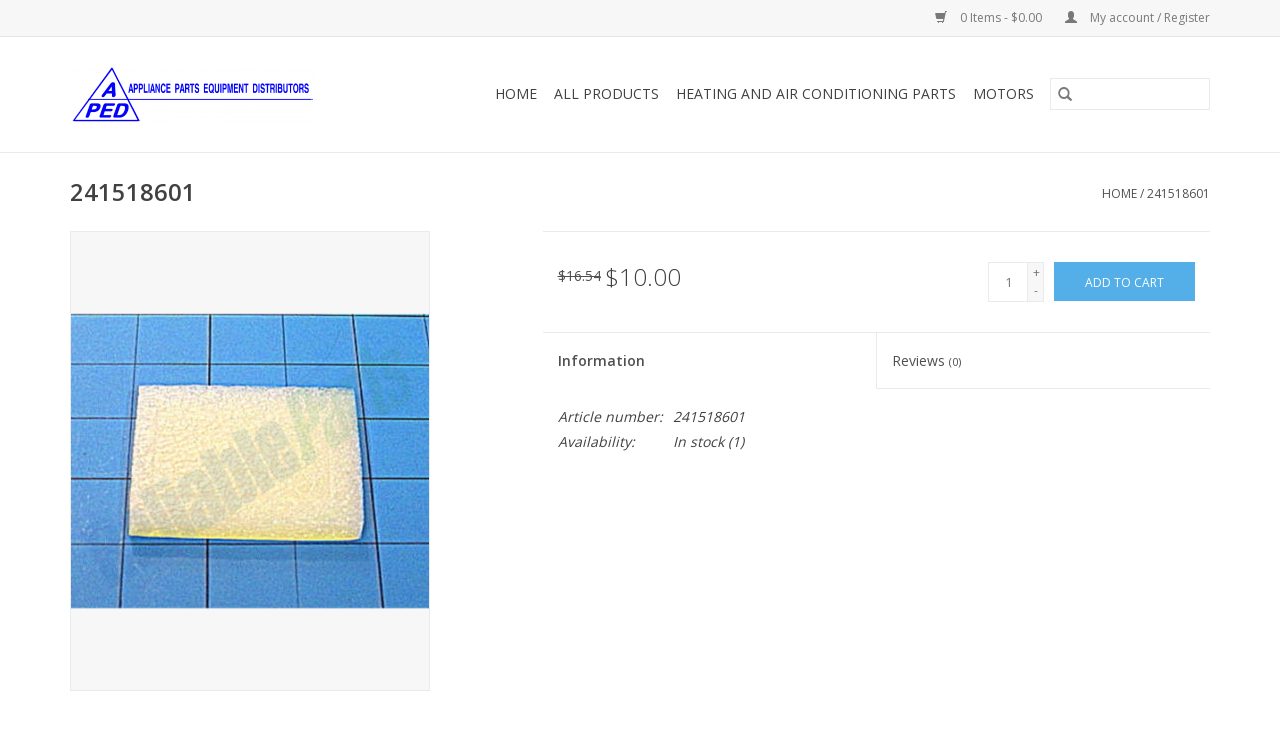

--- FILE ---
content_type: text/html;charset=utf-8
request_url: https://www.apedsuisun.com/241518601.html
body_size: 4954
content:
<!DOCTYPE html>
<html lang="en">
  <head>
    <meta charset="utf-8"/>
<!-- [START] 'blocks/head.rain' -->
<!--

  (c) 2008-2026 Lightspeed Netherlands B.V.
  http://www.lightspeedhq.com
  Generated: 21-01-2026 @ 18:51:52

-->
<link rel="canonical" href="https://www.apedsuisun.com/241518601.html"/>
<link rel="alternate" href="https://www.apedsuisun.com/index.rss" type="application/rss+xml" title="New products"/>
<meta name="robots" content="noodp,noydir"/>
<meta property="og:url" content="https://www.apedsuisun.com/241518601.html?source=facebook"/>
<meta property="og:site_name" content="Appliance Parts &amp; Equipment Distributors"/>
<meta property="og:title" content="WCI 241518601"/>
<meta property="og:description" content="DAMPER SEAL"/>
<meta property="og:image" content="https://cdn.shoplightspeed.com/shops/618826/files/34515642/wci-241518601.jpg"/>
<!--[if lt IE 9]>
<script src="https://cdn.shoplightspeed.com/assets/html5shiv.js?2025-02-20"></script>
<![endif]-->
<!-- [END] 'blocks/head.rain' -->
    <title>WCI 241518601 - Appliance Parts &amp; Equipment Distributors</title>
    <meta name="description" content="DAMPER SEAL" />
    <meta name="keywords" content="WCI, 241518601" />
    <meta http-equiv="X-UA-Compatible" content="IE=edge,chrome=1">
    <meta name="viewport" content="width=device-width, initial-scale=1.0">
    <meta name="apple-mobile-web-app-capable" content="yes">
    <meta name="apple-mobile-web-app-status-bar-style" content="black">

    <link rel="shortcut icon" href="https://cdn.shoplightspeed.com/shops/618826/themes/3581/assets/favicon.ico?2019012509124320200921071828" type="image/x-icon" />
    <link href='//fonts.googleapis.com/css?family=Open%20Sans:400,300,600' rel='stylesheet' type='text/css'>
    <link href='//fonts.googleapis.com/css?family=Open%20Sans:400,300,600' rel='stylesheet' type='text/css'>
    <link rel="shortcut icon" href="https://cdn.shoplightspeed.com/shops/618826/themes/3581/assets/favicon.ico?2019012509124320200921071828" type="image/x-icon" />
    <link rel="stylesheet" href="https://cdn.shoplightspeed.com/shops/618826/themes/3581/assets/bootstrap-min.css?2019012509124320200921071828" />
    <link rel="stylesheet" href="https://cdn.shoplightspeed.com/shops/618826/themes/3581/assets/style.css?2019012509124320200921071828" />
    <link rel="stylesheet" href="https://cdn.shoplightspeed.com/shops/618826/themes/3581/assets/settings.css?2019012509124320200921071828" />
    <link rel="stylesheet" href="https://cdn.shoplightspeed.com/assets/gui-2-0.css?2025-02-20" />
    <link rel="stylesheet" href="https://cdn.shoplightspeed.com/assets/gui-responsive-2-0.css?2025-02-20" />
    <link rel="stylesheet" href="https://cdn.shoplightspeed.com/shops/618826/themes/3581/assets/custom.css?2019012509124320200921071828" />
    
    <script src="https://cdn.shoplightspeed.com/assets/jquery-1-9-1.js?2025-02-20"></script>
    <script src="https://cdn.shoplightspeed.com/assets/jquery-ui-1-10-1.js?2025-02-20"></script>

    <script type="text/javascript" src="https://cdn.shoplightspeed.com/shops/618826/themes/3581/assets/global.js?2019012509124320200921071828"></script>
		<script type="text/javascript" src="https://cdn.shoplightspeed.com/shops/618826/themes/3581/assets/bootstrap-min.js?2019012509124320200921071828"></script>
    <script type="text/javascript" src="https://cdn.shoplightspeed.com/shops/618826/themes/3581/assets/jcarousel.js?2019012509124320200921071828"></script>
    <script type="text/javascript" src="https://cdn.shoplightspeed.com/assets/gui.js?2025-02-20"></script>
    <script type="text/javascript" src="https://cdn.shoplightspeed.com/assets/gui-responsive-2-0.js?2025-02-20"></script>

    <script type="text/javascript" src="https://cdn.shoplightspeed.com/shops/618826/themes/3581/assets/share42.js?2019012509124320200921071828"></script>

    <!--[if lt IE 9]>
    <link rel="stylesheet" href="https://cdn.shoplightspeed.com/shops/618826/themes/3581/assets/style-ie.css?2019012509124320200921071828" />
    <![endif]-->
    <link rel="stylesheet" media="print" href="https://cdn.shoplightspeed.com/shops/618826/themes/3581/assets/print-min.css?2019012509124320200921071828" />
  </head>
  <body>
    <header>
  <div class="topnav">
    <div class="container">
      
      <div class="right">
        <span role="region" aria-label="Cart">
          <a href="https://www.apedsuisun.com/cart/" title="Cart" class="cart">
            <span class="glyphicon glyphicon-shopping-cart"></span>
            0 Items - $0.00
          </a>
        </span>
        <span>
          <a href="https://www.apedsuisun.com/account/" title="My account" class="my-account">
            <span class="glyphicon glyphicon-user"></span>
                        	My account / Register
                      </a>
        </span>
      </div>
    </div>
  </div>

  <div class="navigation container">
    <div class="align">
      <div class="burger">
        <button type="button" aria-label="Open menu">
          <img src="https://cdn.shoplightspeed.com/shops/618826/themes/3581/assets/hamburger.png?2019012509124320200921071828" width="32" height="32" alt="Menu">
        </button>
      </div>

              <div class="vertical logo">
          <a href="https://www.apedsuisun.com/" title="Appliance Parts &amp; Equipment Distributors">
            <img src="https://cdn.shoplightspeed.com/shops/618826/themes/3581/assets/logo.png?2019012509124320200921071828" alt="Appliance Parts &amp; Equipment Distributors" />
          </a>
        </div>
      
      <nav class="nonbounce desktop vertical">
        <form action="https://www.apedsuisun.com/search/" method="get" id="formSearch" role="search">
          <input type="text" name="q" autocomplete="off" value="" aria-label="Search" />
          <button type="submit" class="search-btn" title="Search">
            <span class="glyphicon glyphicon-search"></span>
          </button>
        </form>
        <ul region="navigation" aria-label=Navigation menu>
          <li class="item home ">
            <a class="itemLink" href="https://www.apedsuisun.com/">Home</a>
          </li>
          
                    	<li class="item">
              <a class="itemLink" href="https://www.apedsuisun.com/all-products/" title="All Products">
                All Products
              </a>
                          </li>
                    	<li class="item">
              <a class="itemLink" href="https://www.apedsuisun.com/heating-and-air-conditioning-parts-1868872/" title="HEATING AND AIR CONDITIONING PARTS">
                HEATING AND AIR CONDITIONING PARTS
              </a>
                          </li>
                    	<li class="item">
              <a class="itemLink" href="https://www.apedsuisun.com/motors/" title="MOTORS">
                MOTORS
              </a>
                          </li>
          
          
          
          
                  </ul>

        <span class="glyphicon glyphicon-remove"></span>
      </nav>
    </div>
  </div>
</header>

    <div class="wrapper">
      <div class="container content" role="main">
                <div>
  <div class="page-title row">
    <div class="col-sm-6 col-md-6">
      <h1 class="product-page">
                  241518601
              </h1>

          </div>

  	<div class="col-sm-6 col-md-6 breadcrumbs text-right" role="nav" aria-label="Breadcrumbs">
  <a href="https://www.apedsuisun.com/" title="Home">Home</a>

      / <a href="https://www.apedsuisun.com/241518601.html" aria-current="true">241518601</a>
  </div>
	</div>

  <div class="product-wrap row">
    <div class="product-img col-sm-4 col-md-4" role="article" aria-label="Product images">
      <div class="zoombox">
        <div class="images">
                      <a class="zoom first" data-image-id="34515642">
                                              	<img src="https://cdn.shoplightspeed.com/shops/618826/files/34515642/1600x2048x2/wci-241518601.jpg" alt="WCI 241518601">
                                          </a>
                  </div>

        <div class="thumbs row">
                      <div class="col-xs-3 col-sm-4 col-md-4">
              <a data-image-id="34515642">
                                                    	<img src="https://cdn.shoplightspeed.com/shops/618826/files/34515642/156x230x2/wci-241518601.jpg" alt="WCI 241518601" title="WCI 241518601"/>
                                                </a>
            </div>
                  </div>
      </div>
    </div>

    <div class="product-info col-sm-8 col-md-7 col-md-offset-1">
      <form action="https://www.apedsuisun.com/cart/add/65570219/" id="product_configure_form" method="post">
                  <input type="hidden" name="bundle_id" id="product_configure_bundle_id" value="">
        
        <div class="product-price row">
          <div class="price-wrap col-xs-5 col-md-5">
                        	<span class="old-price">$16.54</span>
                        <span class="price" style="line-height: 30px;">$10.00
                                        </span>
          </div>

          <div class="cart col-xs-7 col-md-7">
            <div class="cart">
                            	<input type="text" name="quantity" value="1" aria-label="Quantity" />
                <div class="change">
                  <button type="button" onclick="updateQuantity('up');" class="up" aria-label="Increase quantity by 1">+</button>
                  <button type="button" onclick="updateQuantity('down');" class="down" aria-label="Decrease quantity by 1">-</button>
                </div>
              	<button type="button" onclick="$('#product_configure_form').submit();" class="btn glyphicon glyphicon-shopping-cart" title="Add to cart"  aria-label="Add to cart">
                	<span aria-hidden="true">Add to cart</span>
              	</button>
                          </div>
          </div>
        </div>
      </form>

      <div class="product-tabs row">
        <div class="tabs">
          <ul>
            <li class="active col-2 information"><a rel="info" href="#">Information</a></li>
                        <li class="col-2 reviews"><a rel="reviews" href="#">Reviews <small>(0)</small></a></li>          </ul>
        </div>

        <div class="tabsPages">
          <div class="page info active">
            <table class="details">
            	              	                  <tr class="articlenumber">
                    <td>Article number:</td>
                    <td>241518601</td>
                  </tr>
              	   						
                              <tr class="availability">
                  <td>Availability:</td>
                                    <td><span class="in-stock">In stock</span>
                                        (1)
                                      </td>
                                  </tr>
              
              
              
            </table>

                        <div class="clearfix"></div>

            

                      </div>
          
          <div class="page reviews">
            
            <div class="bottom">
              <div class="right">
                <a href="https://www.apedsuisun.com/account/review/39900264/">Add your review</a>
              </div>
              <span>0</span> stars based on <span>0</span> reviews
            </div>
          </div>
        </div>
      </div>
    </div>
  </div>

  <div class="product-actions row" role="complementary">
    <div class="social-media col-xs-12 col-md-4" role="group" aria-label="Share on social media">
      <div class="share42init" data-url="https://www.apedsuisun.com/241518601.html" data-image="https://cdn.shoplightspeed.com/shops/618826/files/34515642/300x250x2/wci-241518601.jpg"></div>
    </div>

    <div class="col-md-7 col-xs-12 col-md-offset-1">
      <div class="tags-actions row">
        <div class="tags col-xs-12 col-md-4" role="group" aria-label="Tags">
                              	          	<a href="https://www.apedsuisun.com/brands/wci/" title="WCI"><h2>WCI</h2></a>
                  </div>

        <div class="actions col-xs-12 col-md-8 text-right" role="group" aria-label="Actions">
          <a href="https://www.apedsuisun.com/account/wishlistAdd/39900264/?variant_id=65570219" title="Add to wishlist">
            Add to wishlist
          </a> /
          <a href="https://www.apedsuisun.com/compare/add/65570219/" title="Add to comparison">
            Add to comparison
          </a> /
                    <a href="#" onclick="window.print(); return false;" title="Print">
            Print
          </a>
        </div>
      </div>
    </div>
  </div>

	
  </div>


<script src="https://cdn.shoplightspeed.com/shops/618826/themes/3581/assets/jquery-zoom-min.js?2019012509124320200921071828" type="text/javascript"></script>
<script type="text/javascript">
function updateQuantity(way){
    var quantity = parseInt($('.cart input').val());

    if (way == 'up'){
        if (quantity < 1){
            quantity++;
        } else {
            quantity = 1;
        }
    } else {
        if (quantity > 1){
            quantity--;
        } else {
            quantity = 1;
        }
    }

    $('.cart input').val(quantity);
}
</script>

<div itemscope itemtype="https://schema.org/Product">
  <meta itemprop="name" content="WCI 241518601">
  <meta itemprop="image" content="https://cdn.shoplightspeed.com/shops/618826/files/34515642/300x250x2/wci-241518601.jpg" />  <meta itemprop="brand" content="WCI" />  <meta itemprop="description" content="DAMPER SEAL" />  <meta itemprop="itemCondition" itemtype="https://schema.org/OfferItemCondition" content="https://schema.org/NewCondition"/>
    <meta itemprop="mpn" content="241518601" />  

<div itemprop="offers" itemscope itemtype="https://schema.org/Offer">
      <meta itemprop="price" content="10.00" />
    <meta itemprop="priceCurrency" content="USD" />
    <meta itemprop="validFrom" content="2026-01-21" />
  <meta itemprop="priceValidUntil" content="2026-04-21" />
  <meta itemprop="url" content="https://www.apedsuisun.com/241518601.html" />
   <meta itemprop="availability" content="https://schema.org/InStock"/>
  <meta itemprop="inventoryLevel" content="1" />
 </div>
</div>
      </div>

      <footer>
  <hr class="full-width" />
  <div class="container">
    <div class="social row">
              <form id="formNewsletter" action="https://www.apedsuisun.com/account/newsletter/" method="post" class="newsletter col-xs-12 col-sm-7 col-md-7">
          <label class="title" for="formNewsletterEmail">Sign up for our newsletter:</label>
          <input type="hidden" name="key" value="776b5127e870350c42a9d1616ac97119" />
          <input type="text" name="email" id="formNewsletterEmail" value="" placeholder="E-mail"/>
          <button
            type="submit"
            class="btn glyphicon glyphicon-send"
            title="Subscribe"
          >
            <span>Subscribe</span>
          </button>
        </form>
      
          </div>

    <hr class="full-width" />

    <div class="links row">
      <div class="col-xs-12 col-sm-3 col-md-3" role="article" aria-label="Customer service links">
        <label class="footercollapse" for="_1">
          <strong>Customer service</strong>
          <span class="glyphicon glyphicon-chevron-down hidden-sm hidden-md hidden-lg"></span>
        </label>
        <input class="footercollapse_input hidden-md hidden-lg hidden-sm" id="_1" type="checkbox">
        <div class="list">
          <ul class="no-underline no-list-style">
                          <li>
                <a href="https://www.apedsuisun.com/service/general-terms-conditions/" title="General terms &amp; conditions" >
                  General terms &amp; conditions
                </a>
              </li>
                          <li>
                <a href="https://www.apedsuisun.com/service/shipping-returns/" title="Shipping &amp; returns" >
                  Shipping &amp; returns
                </a>
              </li>
                          <li>
                <a href="https://www.apedsuisun.com/sitemap/" title="Sitemap" >
                  Sitemap
                </a>
              </li>
                      </ul>
        </div>
      </div>

      <div class="col-xs-12 col-sm-3 col-md-3" role="article" aria-label="Products links">
    		<label class="footercollapse" for="_2">
        	<strong>Products</strong>
          <span class="glyphicon glyphicon-chevron-down hidden-sm hidden-md hidden-lg"></span>
        </label>
        <input class="footercollapse_input hidden-md hidden-lg hidden-sm" id="_2" type="checkbox">
        <div class="list">
          <ul>
            <li><a href="https://www.apedsuisun.com/collection/" title="All products">All products</a></li>
                        <li><a href="https://www.apedsuisun.com/collection/?sort=newest" title="New products">New products</a></li>
            <li><a href="https://www.apedsuisun.com/collection/offers/" title="Offers">Offers</a></li>
                                    <li><a href="https://www.apedsuisun.com/index.rss" title="RSS feed">RSS feed</a></li>
          </ul>
        </div>
      </div>

      <div class="col-xs-12 col-sm-3 col-md-3" role="article" aria-label="My account links">
        <label class="footercollapse" for="_3">
        	<strong>
          	          		My account
          	        	</strong>
          <span class="glyphicon glyphicon-chevron-down hidden-sm hidden-md hidden-lg"></span>
        </label>
        <input class="footercollapse_input hidden-md hidden-lg hidden-sm" id="_3" type="checkbox">

        <div class="list">
          <ul>
            
                        	            		<li><a href="https://www.apedsuisun.com/account/" title="Register">Register</a></li>
            	                        	            		<li><a href="https://www.apedsuisun.com/account/orders/" title="My orders">My orders</a></li>
            	                        	            		<li><a href="https://www.apedsuisun.com/account/tickets/" title="My tickets">My tickets</a></li>
            	                        	            		<li><a href="https://www.apedsuisun.com/account/wishlist/" title="My wishlist">My wishlist</a></li>
            	                        	                      </ul>
        </div>
      </div>

      <div class="col-xs-12 col-sm-3 col-md-3" role="article" aria-label="Company info">
      	<label class="footercollapse" for="_4">
      		<strong>
                        	Appliance Parts & Equipment Distributors - Suisun
                      </strong>
          <span class="glyphicon glyphicon-chevron-down hidden-sm hidden-md hidden-lg"></span>
        </label>
        <input class="footercollapse_input hidden-md hidden-lg hidden-sm" id="_4" type="checkbox">

        <div class="list">
        	          	<span class="contact-description">We have a large selection of appliance parts that are no longer available or hard to find.</span>
                  	          	<div class="contact" role="group" aria-label="Phone number: 707 422-9600">
            	<span class="glyphicon glyphicon-earphone"></span>
            	707 422-9600
          	</div>
        	        	          	<div class="contact">
            	<span class="glyphicon glyphicon-envelope"></span>
            	<a href="/cdn-cgi/l/email-protection#3b5a4b5e5f484e52484e557b5c565a525715585456" title="Email" aria-label="Email: apedsuisun@gmail.com">
              	<span class="__cf_email__" data-cfemail="95f4e5f0f1e6e0fce6e0fbd5f2f8f4fcf9bbf6faf8">[email&#160;protected]</span>
            	</a>
          	</div>
        	        </div>

                
              </div>
    </div>
  	<hr class="full-width" />
  </div>

  <div class="copyright-payment">
    <div class="container">
      <div class="row">
        <div class="copyright col-md-6">
          © Copyright 2026 Appliance Parts &amp; Equipment Distributors
                    	- Powered by
          	          		<a href="http://www.lightspeedhq.com" title="Lightspeed" target="_blank" aria-label="Powered by Lightspeed">Lightspeed</a>
          		          	                  </div>
        <div class="payments col-md-6 text-right">
                      <a href="https://www.apedsuisun.com/service/payment-methods/" title="Credit Card">
              <img src="https://cdn.shoplightspeed.com/assets/icon-payment-creditcard.png?2025-02-20" alt="Credit Card" />
            </a>
                  </div>
      </div>
    </div>
  </div>
</footer>
    </div>
    <!-- [START] 'blocks/body.rain' -->
<script data-cfasync="false" src="/cdn-cgi/scripts/5c5dd728/cloudflare-static/email-decode.min.js"></script><script>
(function () {
  var s = document.createElement('script');
  s.type = 'text/javascript';
  s.async = true;
  s.src = 'https://www.apedsuisun.com/services/stats/pageview.js?product=39900264&hash=db05';
  ( document.getElementsByTagName('head')[0] || document.getElementsByTagName('body')[0] ).appendChild(s);
})();
</script>
<!-- [END] 'blocks/body.rain' -->
      <script>(function(){function c(){var b=a.contentDocument||a.contentWindow.document;if(b){var d=b.createElement('script');d.innerHTML="window.__CF$cv$params={r:'9c190161a83e224d',t:'MTc2OTAyMTUxMi4wMDAwMDA='};var a=document.createElement('script');a.nonce='';a.src='/cdn-cgi/challenge-platform/scripts/jsd/main.js';document.getElementsByTagName('head')[0].appendChild(a);";b.getElementsByTagName('head')[0].appendChild(d)}}if(document.body){var a=document.createElement('iframe');a.height=1;a.width=1;a.style.position='absolute';a.style.top=0;a.style.left=0;a.style.border='none';a.style.visibility='hidden';document.body.appendChild(a);if('loading'!==document.readyState)c();else if(window.addEventListener)document.addEventListener('DOMContentLoaded',c);else{var e=document.onreadystatechange||function(){};document.onreadystatechange=function(b){e(b);'loading'!==document.readyState&&(document.onreadystatechange=e,c())}}}})();</script><script defer src="https://static.cloudflareinsights.com/beacon.min.js/vcd15cbe7772f49c399c6a5babf22c1241717689176015" integrity="sha512-ZpsOmlRQV6y907TI0dKBHq9Md29nnaEIPlkf84rnaERnq6zvWvPUqr2ft8M1aS28oN72PdrCzSjY4U6VaAw1EQ==" data-cf-beacon='{"rayId":"9c190161a83e224d","version":"2025.9.1","serverTiming":{"name":{"cfExtPri":true,"cfEdge":true,"cfOrigin":true,"cfL4":true,"cfSpeedBrain":true,"cfCacheStatus":true}},"token":"8247b6569c994ee1a1084456a4403cc9","b":1}' crossorigin="anonymous"></script>
</body>
</html>


--- FILE ---
content_type: text/javascript;charset=utf-8
request_url: https://www.apedsuisun.com/services/stats/pageview.js?product=39900264&hash=db05
body_size: -436
content:
// SEOshop 21-01-2026 18:51:53